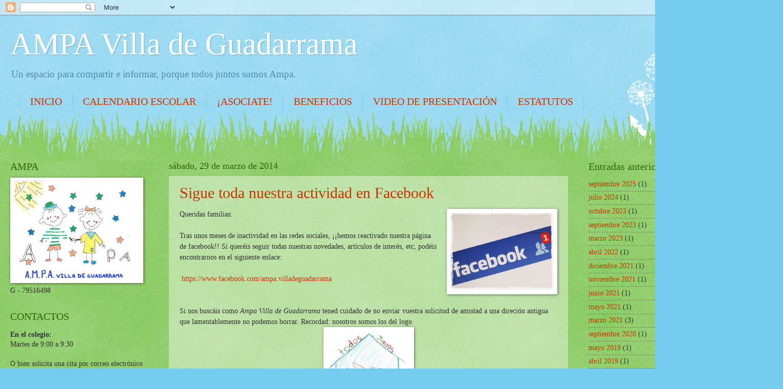

--- FILE ---
content_type: text/html; charset=UTF-8
request_url: http://www.ampavilladeguadarrama.com/2014/03/
body_size: 11329
content:
<!DOCTYPE html>
<html class='v2' dir='ltr' lang='es'>
<head>
<link href='https://www.blogger.com/static/v1/widgets/335934321-css_bundle_v2.css' rel='stylesheet' type='text/css'/>
<meta content='width=1100' name='viewport'/>
<meta content='text/html; charset=UTF-8' http-equiv='Content-Type'/>
<meta content='blogger' name='generator'/>
<link href='http://www.ampavilladeguadarrama.com/favicon.ico' rel='icon' type='image/x-icon'/>
<link href='http://www.ampavilladeguadarrama.com/2014/03/' rel='canonical'/>
<link rel="alternate" type="application/atom+xml" title="AMPA Villa de Guadarrama - Atom" href="http://www.ampavilladeguadarrama.com/feeds/posts/default" />
<link rel="alternate" type="application/rss+xml" title="AMPA Villa de Guadarrama - RSS" href="http://www.ampavilladeguadarrama.com/feeds/posts/default?alt=rss" />
<link rel="service.post" type="application/atom+xml" title="AMPA Villa de Guadarrama - Atom" href="https://www.blogger.com/feeds/940456229529843911/posts/default" />
<!--Can't find substitution for tag [blog.ieCssRetrofitLinks]-->
<meta content='http://www.ampavilladeguadarrama.com/2014/03/' property='og:url'/>
<meta content='AMPA Villa de Guadarrama' property='og:title'/>
<meta content='Un espacio para compartir e informar, porque todos juntos somos Ampa.' property='og:description'/>
<title>AMPA Villa de Guadarrama: marzo 2014</title>
<style id='page-skin-1' type='text/css'><!--
/*
-----------------------------------------------
Blogger Template Style
Name:     Watermark
Designer: Blogger
URL:      www.blogger.com
----------------------------------------------- */
/* Use this with templates/1ktemplate-*.html */
/* Content
----------------------------------------------- */
body {
font: normal normal 15px Georgia, Utopia, 'Palatino Linotype', Palatino, serif;
color: #333333;
background: #77ccee url(https://resources.blogblog.com/blogblog/data/1kt/watermark/body_background_flower.png) repeat scroll top left;
}
html body .content-outer {
min-width: 0;
max-width: 100%;
width: 100%;
}
.content-outer {
font-size: 92%;
}
a:link {
text-decoration:none;
color: #cc3300;
}
a:visited {
text-decoration:none;
color: #993322;
}
a:hover {
text-decoration:underline;
color: #ff3300;
}
.body-fauxcolumns .cap-top {
margin-top: 30px;
background: transparent none no-repeat scroll top left;
height: 0;
}
.content-inner {
padding: 0;
}
/* Header
----------------------------------------------- */
.header-inner .Header .titlewrapper,
.header-inner .Header .descriptionwrapper {
padding-left: 20px;
padding-right: 20px;
}
.Header h1 {
font: normal normal 60px Georgia, Utopia, 'Palatino Linotype', Palatino, serif;
color: #ffffff;
text-shadow: 2px 2px rgba(0, 0, 0, .1);
}
.Header h1 a {
color: #ffffff;
}
.Header .description {
font-size: 140%;
color: #5588aa;
}
/* Tabs
----------------------------------------------- */
.tabs-inner .section {
margin: 0 20px;
}
.tabs-inner .PageList, .tabs-inner .LinkList, .tabs-inner .Labels {
margin-left: -11px;
margin-right: -11px;
background-color: transparent;
border-top: 0 solid #ffffff;
border-bottom: 0 solid #ffffff;
-moz-box-shadow: 0 0 0 rgba(0, 0, 0, .3);
-webkit-box-shadow: 0 0 0 rgba(0, 0, 0, .3);
-goog-ms-box-shadow: 0 0 0 rgba(0, 0, 0, .3);
box-shadow: 0 0 0 rgba(0, 0, 0, .3);
}
.tabs-inner .PageList .widget-content,
.tabs-inner .LinkList .widget-content,
.tabs-inner .Labels .widget-content {
margin: -3px -11px;
background: transparent none  no-repeat scroll right;
}
.tabs-inner .widget ul {
padding: 2px 25px;
max-height: 34px;
background: transparent none no-repeat scroll left;
}
.tabs-inner .widget li {
border: none;
}
.tabs-inner .widget li a {
display: inline-block;
padding: .25em 1em;
font: normal normal 20px Georgia, Utopia, 'Palatino Linotype', Palatino, serif;
color: #cc3300;
border-right: 1px solid #77ccee;
}
.tabs-inner .widget li:first-child a {
border-left: 1px solid #77ccee;
}
.tabs-inner .widget li.selected a, .tabs-inner .widget li a:hover {
color: #000000;
}
/* Headings
----------------------------------------------- */
h2 {
font: normal normal 20px Georgia, Utopia, 'Palatino Linotype', Palatino, serif;
color: #336600;
margin: 0 0 .5em;
}
h2.date-header {
font: normal normal 18px Georgia, Utopia, 'Palatino Linotype', Palatino, serif;
color: #336600;
}
/* Main
----------------------------------------------- */
.main-inner .column-center-inner,
.main-inner .column-left-inner,
.main-inner .column-right-inner {
padding: 0 5px;
}
.main-outer {
margin-top: 100px;
background: #66bb33 url(https://resources.blogblog.com/blogblog/data/1kt/watermark/body_background_flower.png) repeat scroll top center;
}
.main-inner {
padding-top: 0;
}
.main-cap-top {
position: relative;
}
.main-cap-top .cap-right {
position: absolute;
height: 100px;
width: 100%;
bottom: 0;
background: transparent url(https://resources.blogblog.com/blogblog/data/1kt/watermark/main_cap_flower.png) repeat-x scroll bottom center;
}
.main-cap-top .cap-left {
position: absolute;
height: 245px;
width: 280px;
right: 0;
bottom: 0;
background: transparent url(https://resources.blogblog.com/blogblog/data/1kt/watermark/main_overlay_flower.png) no-repeat scroll bottom left;
}
/* Posts
----------------------------------------------- */
.post-outer {
padding: 15px 20px;
margin: 0 0 25px;
background: transparent url(https://resources.blogblog.com/blogblog/data/1kt/watermark/post_background_birds.png) repeat scroll top left;
_background-image: none;
border: dotted 1px transparent;
-moz-box-shadow: 0 0 0 rgba(0, 0, 0, .1);
-webkit-box-shadow: 0 0 0 rgba(0, 0, 0, .1);
-goog-ms-box-shadow: 0 0 0 rgba(0, 0, 0, .1);
box-shadow: 0 0 0 rgba(0, 0, 0, .1);
}
h3.post-title {
font: normal normal 30px Georgia, Utopia, 'Palatino Linotype', Palatino, serif;
margin: 0;
}
.comments h4 {
font: normal normal 30px Georgia, Utopia, 'Palatino Linotype', Palatino, serif;
margin: 1em 0 0;
}
.post-body {
font-size: 105%;
line-height: 1.5;
position: relative;
}
.post-header {
margin: 0 0 1em;
color: #997755;
}
.post-footer {
margin: 10px 0 0;
padding: 10px 0 0;
color: #997755;
border-top: dashed 1px #777777;
}
#blog-pager {
font-size: 140%
}
#comments .comment-author {
padding-top: 1.5em;
border-top: dashed 1px #777777;
background-position: 0 1.5em;
}
#comments .comment-author:first-child {
padding-top: 0;
border-top: none;
}
.avatar-image-container {
margin: .2em 0 0;
}
/* Comments
----------------------------------------------- */
.comments .comments-content .icon.blog-author {
background-repeat: no-repeat;
background-image: url([data-uri]);
}
.comments .comments-content .loadmore a {
border-top: 1px solid #777777;
border-bottom: 1px solid #777777;
}
.comments .continue {
border-top: 2px solid #777777;
}
/* Widgets
----------------------------------------------- */
.widget ul, .widget #ArchiveList ul.flat {
padding: 0;
list-style: none;
}
.widget ul li, .widget #ArchiveList ul.flat li {
padding: .35em 0;
text-indent: 0;
border-top: dashed 1px #777777;
}
.widget ul li:first-child, .widget #ArchiveList ul.flat li:first-child {
border-top: none;
}
.widget .post-body ul {
list-style: disc;
}
.widget .post-body ul li {
border: none;
}
.widget .zippy {
color: #777777;
}
.post-body img, .post-body .tr-caption-container, .Profile img, .Image img,
.BlogList .item-thumbnail img {
padding: 5px;
background: #fff;
-moz-box-shadow: 1px 1px 5px rgba(0, 0, 0, .5);
-webkit-box-shadow: 1px 1px 5px rgba(0, 0, 0, .5);
-goog-ms-box-shadow: 1px 1px 5px rgba(0, 0, 0, .5);
box-shadow: 1px 1px 5px rgba(0, 0, 0, .5);
}
.post-body img, .post-body .tr-caption-container {
padding: 8px;
}
.post-body .tr-caption-container {
color: #333333;
}
.post-body .tr-caption-container img {
padding: 0;
background: transparent;
border: none;
-moz-box-shadow: 0 0 0 rgba(0, 0, 0, .1);
-webkit-box-shadow: 0 0 0 rgba(0, 0, 0, .1);
-goog-ms-box-shadow: 0 0 0 rgba(0, 0, 0, .1);
box-shadow: 0 0 0 rgba(0, 0, 0, .1);
}
/* Footer
----------------------------------------------- */
.footer-outer {
color:#ffffff;
background: #331100 url(https://resources.blogblog.com/blogblog/data/1kt/watermark/body_background_navigator.png) repeat scroll top left;
}
.footer-outer a {
color: #ffdd99;
}
.footer-outer a:visited {
color: #eecc77;
}
.footer-outer a:hover {
color: #ffffcc;
}
.footer-outer .widget h2 {
color: #ffffff;
}
/* Mobile
----------------------------------------------- */
body.mobile  {
background-size: 100% auto;
}
.mobile .body-fauxcolumn-outer {
background: transparent none repeat scroll top left;
}
html .mobile .mobile-date-outer {
border-bottom: none;
background: transparent url(https://resources.blogblog.com/blogblog/data/1kt/watermark/post_background_birds.png) repeat scroll top left;
_background-image: none;
margin-bottom: 10px;
}
.mobile .main-inner .date-outer {
padding: 0;
}
.mobile .main-inner .date-header {
margin: 10px;
}
.mobile .main-cap-top {
z-index: -1;
}
.mobile .content-outer {
font-size: 100%;
}
.mobile .post-outer {
padding: 10px;
}
.mobile .main-cap-top .cap-left {
background: transparent none no-repeat scroll bottom left;
}
.mobile .body-fauxcolumns .cap-top {
margin: 0;
}
.mobile-link-button {
background: transparent url(https://resources.blogblog.com/blogblog/data/1kt/watermark/post_background_birds.png) repeat scroll top left;
}
.mobile-link-button a:link, .mobile-link-button a:visited {
color: #cc3300;
}
.mobile-index-date .date-header {
color: #336600;
}
.mobile-index-contents {
color: #333333;
}
.mobile .tabs-inner .section {
margin: 0;
}
.mobile .tabs-inner .PageList {
margin-left: 0;
margin-right: 0;
}
.mobile .tabs-inner .PageList .widget-content {
margin: 0;
color: #000000;
background: transparent url(https://resources.blogblog.com/blogblog/data/1kt/watermark/post_background_birds.png) repeat scroll top left;
}
.mobile .tabs-inner .PageList .widget-content .pagelist-arrow {
border-left: 1px solid #77ccee;
}

--></style>
<style id='template-skin-1' type='text/css'><!--
body {
min-width: 1500px;
}
.content-outer, .content-fauxcolumn-outer, .region-inner {
min-width: 1500px;
max-width: 1500px;
_width: 1500px;
}
.main-inner .columns {
padding-left: 310px;
padding-right: 370px;
}
.main-inner .fauxcolumn-center-outer {
left: 310px;
right: 370px;
/* IE6 does not respect left and right together */
_width: expression(this.parentNode.offsetWidth -
parseInt("310px") -
parseInt("370px") + 'px');
}
.main-inner .fauxcolumn-left-outer {
width: 310px;
}
.main-inner .fauxcolumn-right-outer {
width: 370px;
}
.main-inner .column-left-outer {
width: 310px;
right: 100%;
margin-left: -310px;
}
.main-inner .column-right-outer {
width: 370px;
margin-right: -370px;
}
#layout {
min-width: 0;
}
#layout .content-outer {
min-width: 0;
width: 800px;
}
#layout .region-inner {
min-width: 0;
width: auto;
}
body#layout div.add_widget {
padding: 8px;
}
body#layout div.add_widget a {
margin-left: 32px;
}
--></style>
<link href='https://www.blogger.com/dyn-css/authorization.css?targetBlogID=940456229529843911&amp;zx=16df889f-acbf-462d-a225-543255d04b83' media='none' onload='if(media!=&#39;all&#39;)media=&#39;all&#39;' rel='stylesheet'/><noscript><link href='https://www.blogger.com/dyn-css/authorization.css?targetBlogID=940456229529843911&amp;zx=16df889f-acbf-462d-a225-543255d04b83' rel='stylesheet'/></noscript>
<meta name='google-adsense-platform-account' content='ca-host-pub-1556223355139109'/>
<meta name='google-adsense-platform-domain' content='blogspot.com'/>

</head>
<body class='loading variant-flower'>
<div class='navbar section' id='navbar' name='Barra de navegación'><div class='widget Navbar' data-version='1' id='Navbar1'><script type="text/javascript">
    function setAttributeOnload(object, attribute, val) {
      if(window.addEventListener) {
        window.addEventListener('load',
          function(){ object[attribute] = val; }, false);
      } else {
        window.attachEvent('onload', function(){ object[attribute] = val; });
      }
    }
  </script>
<div id="navbar-iframe-container"></div>
<script type="text/javascript" src="https://apis.google.com/js/platform.js"></script>
<script type="text/javascript">
      gapi.load("gapi.iframes:gapi.iframes.style.bubble", function() {
        if (gapi.iframes && gapi.iframes.getContext) {
          gapi.iframes.getContext().openChild({
              url: 'https://www.blogger.com/navbar/940456229529843911?origin\x3dhttp://www.ampavilladeguadarrama.com',
              where: document.getElementById("navbar-iframe-container"),
              id: "navbar-iframe"
          });
        }
      });
    </script><script type="text/javascript">
(function() {
var script = document.createElement('script');
script.type = 'text/javascript';
script.src = '//pagead2.googlesyndication.com/pagead/js/google_top_exp.js';
var head = document.getElementsByTagName('head')[0];
if (head) {
head.appendChild(script);
}})();
</script>
</div></div>
<div class='body-fauxcolumns'>
<div class='fauxcolumn-outer body-fauxcolumn-outer'>
<div class='cap-top'>
<div class='cap-left'></div>
<div class='cap-right'></div>
</div>
<div class='fauxborder-left'>
<div class='fauxborder-right'></div>
<div class='fauxcolumn-inner'>
</div>
</div>
<div class='cap-bottom'>
<div class='cap-left'></div>
<div class='cap-right'></div>
</div>
</div>
</div>
<div class='content'>
<div class='content-fauxcolumns'>
<div class='fauxcolumn-outer content-fauxcolumn-outer'>
<div class='cap-top'>
<div class='cap-left'></div>
<div class='cap-right'></div>
</div>
<div class='fauxborder-left'>
<div class='fauxborder-right'></div>
<div class='fauxcolumn-inner'>
</div>
</div>
<div class='cap-bottom'>
<div class='cap-left'></div>
<div class='cap-right'></div>
</div>
</div>
</div>
<div class='content-outer'>
<div class='content-cap-top cap-top'>
<div class='cap-left'></div>
<div class='cap-right'></div>
</div>
<div class='fauxborder-left content-fauxborder-left'>
<div class='fauxborder-right content-fauxborder-right'></div>
<div class='content-inner'>
<header>
<div class='header-outer'>
<div class='header-cap-top cap-top'>
<div class='cap-left'></div>
<div class='cap-right'></div>
</div>
<div class='fauxborder-left header-fauxborder-left'>
<div class='fauxborder-right header-fauxborder-right'></div>
<div class='region-inner header-inner'>
<div class='header section' id='header' name='Cabecera'><div class='widget Header' data-version='1' id='Header1'>
<div id='header-inner'>
<div class='titlewrapper'>
<h1 class='title'>
<a href='http://www.ampavilladeguadarrama.com/'>
AMPA Villa de Guadarrama
</a>
</h1>
</div>
<div class='descriptionwrapper'>
<p class='description'><span>Un espacio para compartir e informar, porque todos juntos somos Ampa.</span></p>
</div>
</div>
</div></div>
</div>
</div>
<div class='header-cap-bottom cap-bottom'>
<div class='cap-left'></div>
<div class='cap-right'></div>
</div>
</div>
</header>
<div class='tabs-outer'>
<div class='tabs-cap-top cap-top'>
<div class='cap-left'></div>
<div class='cap-right'></div>
</div>
<div class='fauxborder-left tabs-fauxborder-left'>
<div class='fauxborder-right tabs-fauxborder-right'></div>
<div class='region-inner tabs-inner'>
<div class='tabs section' id='crosscol' name='Multicolumnas'><div class='widget PageList' data-version='1' id='PageList1'>
<h2>Páginas</h2>
<div class='widget-content'>
<ul>
<li>
<a href='http://www.ampavilladeguadarrama.com/'>INICIO</a>
</li>
<li>
<a href='http://www.ampavilladeguadarrama.com/p/calendario-escolar-20162017.html'>CALENDARIO ESCOLAR</a>
</li>
<li>
<a href='http://www.ampavilladeguadarrama.com/p/asociate.html'>&#161;ASOCIATE!</a>
</li>
<li>
<a href='http://www.ampavilladeguadarrama.com/p/empresas-colaboradoras.html'>BENEFICIOS</a>
</li>
<li>
<a href='http://www.ampavilladeguadarrama.com/p/prueba.html'>VIDEO DE PRESENTACIÓN</a>
</li>
<li>
<a href='http://www.ampavilladeguadarrama.com/p/estatutos.html'>ESTATUTOS</a>
</li>
</ul>
<div class='clear'></div>
</div>
</div></div>
<div class='tabs no-items section' id='crosscol-overflow' name='Cross-Column 2'></div>
</div>
</div>
<div class='tabs-cap-bottom cap-bottom'>
<div class='cap-left'></div>
<div class='cap-right'></div>
</div>
</div>
<div class='main-outer'>
<div class='main-cap-top cap-top'>
<div class='cap-left'></div>
<div class='cap-right'></div>
</div>
<div class='fauxborder-left main-fauxborder-left'>
<div class='fauxborder-right main-fauxborder-right'></div>
<div class='region-inner main-inner'>
<div class='columns fauxcolumns'>
<div class='fauxcolumn-outer fauxcolumn-center-outer'>
<div class='cap-top'>
<div class='cap-left'></div>
<div class='cap-right'></div>
</div>
<div class='fauxborder-left'>
<div class='fauxborder-right'></div>
<div class='fauxcolumn-inner'>
</div>
</div>
<div class='cap-bottom'>
<div class='cap-left'></div>
<div class='cap-right'></div>
</div>
</div>
<div class='fauxcolumn-outer fauxcolumn-left-outer'>
<div class='cap-top'>
<div class='cap-left'></div>
<div class='cap-right'></div>
</div>
<div class='fauxborder-left'>
<div class='fauxborder-right'></div>
<div class='fauxcolumn-inner'>
</div>
</div>
<div class='cap-bottom'>
<div class='cap-left'></div>
<div class='cap-right'></div>
</div>
</div>
<div class='fauxcolumn-outer fauxcolumn-right-outer'>
<div class='cap-top'>
<div class='cap-left'></div>
<div class='cap-right'></div>
</div>
<div class='fauxborder-left'>
<div class='fauxborder-right'></div>
<div class='fauxcolumn-inner'>
</div>
</div>
<div class='cap-bottom'>
<div class='cap-left'></div>
<div class='cap-right'></div>
</div>
</div>
<!-- corrects IE6 width calculation -->
<div class='columns-inner'>
<div class='column-center-outer'>
<div class='column-center-inner'>
<div class='main section' id='main' name='Principal'><div class='widget Blog' data-version='1' id='Blog1'>
<div class='blog-posts hfeed'>

          <div class="date-outer">
        
<h2 class='date-header'><span>sábado, 29 de marzo de 2014</span></h2>

          <div class="date-posts">
        
<div class='post-outer'>
<div class='post hentry uncustomized-post-template' itemprop='blogPost' itemscope='itemscope' itemtype='http://schema.org/BlogPosting'>
<meta content='https://blogger.googleusercontent.com/img/b/R29vZ2xl/AVvXsEiM69jSm7kskmoXCHX2kxboaGbLNHETRzXNHWLF9Oce9Y_Ti3scrdfgQwHQ3QJT0rJQO5-tNRXvUgxViQjLBwCGoPcLC-Eq2ef7xaHGeGerAUyaPWNY7tE_MCVQvIGCEBCFd2PCN0ILxc4/s1600/solicitudes-facebook.jpg' itemprop='image_url'/>
<meta content='940456229529843911' itemprop='blogId'/>
<meta content='2235155167439638185' itemprop='postId'/>
<a name='2235155167439638185'></a>
<h3 class='post-title entry-title' itemprop='name'>
<a href='http://www.ampavilladeguadarrama.com/2014/03/sigue-toda-nuestra-actividad-en-facebook.html'>Sigue toda nuestra actividad en Facebook</a>
</h3>
<div class='post-header'>
<div class='post-header-line-1'></div>
</div>
<div class='post-body entry-content' id='post-body-2235155167439638185' itemprop='description articleBody'>
<a href="https://blogger.googleusercontent.com/img/b/R29vZ2xl/AVvXsEiM69jSm7kskmoXCHX2kxboaGbLNHETRzXNHWLF9Oce9Y_Ti3scrdfgQwHQ3QJT0rJQO5-tNRXvUgxViQjLBwCGoPcLC-Eq2ef7xaHGeGerAUyaPWNY7tE_MCVQvIGCEBCFd2PCN0ILxc4/s1600/solicitudes-facebook.jpg" imageanchor="1" style="clear: right; float: right; margin-bottom: 1em; margin-left: 1em;"><img border="0" height="151" src="https://blogger.googleusercontent.com/img/b/R29vZ2xl/AVvXsEiM69jSm7kskmoXCHX2kxboaGbLNHETRzXNHWLF9Oce9Y_Ti3scrdfgQwHQ3QJT0rJQO5-tNRXvUgxViQjLBwCGoPcLC-Eq2ef7xaHGeGerAUyaPWNY7tE_MCVQvIGCEBCFd2PCN0ILxc4/s1600/solicitudes-facebook.jpg" width="200" /></a>Queridas familias:<br />
<br />
Tras unos meses de inactividad en las redes sociales, &#161;&#161;hemos reactivado nuestra página de facebook!! Si queréis seguir todas nuestras novedades, artículos de interés, etc, podéis encontrarnos en el siguiente enlace:<br />
<br />
&nbsp;<a href="https://www.facebook.com/ampa.villadeguadarrama">https://www.facebook.com/ampa.villadeguadarrama</a><br />
<br />
<br />
Si nos buscáis como<i> Ampa Villa de Guadarrama</i> tened cuidado de no enviar vuestra solicitud de amistad a una direción antigua que lamentablemente no podemos borrar. Recordad: nosotros somos los del logo <br />
<table align="center" cellpadding="0" cellspacing="0" class="tr-caption-container" style="margin-left: auto; margin-right: auto; text-align: right;"><tbody>
<tr><td style="text-align: center;"><a href="https://blogger.googleusercontent.com/img/b/R29vZ2xl/AVvXsEj0hhuXtEcwHPJvb2axYqgUZVVKDX_7BiJNYQ5Wav3Td_zrC1nxJKiW8lcr0hXkkc2BiLnMlSpLAKFDWF8mxEsUfY77pbrLxPuheV74MI5eD1zaTZx5Qxrfb2iKImE2uqomtZIxxi3m8Fo/s1600/Sin+t%C3%ADtulo3.png" imageanchor="1" style="clear: right; margin-bottom: 1em; margin-left: auto; margin-right: auto;"><img border="0" src="https://blogger.googleusercontent.com/img/b/R29vZ2xl/AVvXsEj0hhuXtEcwHPJvb2axYqgUZVVKDX_7BiJNYQ5Wav3Td_zrC1nxJKiW8lcr0hXkkc2BiLnMlSpLAKFDWF8mxEsUfY77pbrLxPuheV74MI5eD1zaTZx5Qxrfb2iKImE2uqomtZIxxi3m8Fo/s1600/Sin+t%C3%ADtulo3.png" /></a></td></tr>
<tr><td class="tr-caption" style="text-align: center;"><b>Busca nuestro logo</b></td></tr>
</tbody></table>
<br />
&#161;Esperamos vuestras solicitudes!<br />
<br />
<br />
<div style='clear: both;'></div>
</div>
<div class='post-footer'>
<div class='post-footer-line post-footer-line-1'>
<span class='post-author vcard'>
Publicado por
<span class='fn' itemprop='author' itemscope='itemscope' itemtype='http://schema.org/Person'>
<meta content='https://www.blogger.com/profile/05346031192462676375' itemprop='url'/>
<a class='g-profile' href='https://www.blogger.com/profile/05346031192462676375' rel='author' title='author profile'>
<span itemprop='name'>AMPA Villa de Guadarrama</span>
</a>
</span>
</span>
<span class='post-timestamp'>
en
<meta content='http://www.ampavilladeguadarrama.com/2014/03/sigue-toda-nuestra-actividad-en-facebook.html' itemprop='url'/>
<a class='timestamp-link' href='http://www.ampavilladeguadarrama.com/2014/03/sigue-toda-nuestra-actividad-en-facebook.html' rel='bookmark' title='permanent link'><abbr class='published' itemprop='datePublished' title='2014-03-29T09:26:00+01:00'>9:26:00</abbr></a>
</span>
<span class='post-comment-link'>
<a class='comment-link' href='http://www.ampavilladeguadarrama.com/2014/03/sigue-toda-nuestra-actividad-en-facebook.html#comment-form' onclick=''>
No hay comentarios:
  </a>
</span>
<span class='post-icons'>
<span class='item-control blog-admin pid-2074689233'>
<a href='https://www.blogger.com/post-edit.g?blogID=940456229529843911&postID=2235155167439638185&from=pencil' title='Editar entrada'>
<img alt='' class='icon-action' height='18' src='https://resources.blogblog.com/img/icon18_edit_allbkg.gif' width='18'/>
</a>
</span>
</span>
<div class='post-share-buttons goog-inline-block'>
<a class='goog-inline-block share-button sb-email' href='https://www.blogger.com/share-post.g?blogID=940456229529843911&postID=2235155167439638185&target=email' target='_blank' title='Enviar por correo electrónico'><span class='share-button-link-text'>Enviar por correo electrónico</span></a><a class='goog-inline-block share-button sb-blog' href='https://www.blogger.com/share-post.g?blogID=940456229529843911&postID=2235155167439638185&target=blog' onclick='window.open(this.href, "_blank", "height=270,width=475"); return false;' target='_blank' title='Escribe un blog'><span class='share-button-link-text'>Escribe un blog</span></a><a class='goog-inline-block share-button sb-twitter' href='https://www.blogger.com/share-post.g?blogID=940456229529843911&postID=2235155167439638185&target=twitter' target='_blank' title='Compartir en X'><span class='share-button-link-text'>Compartir en X</span></a><a class='goog-inline-block share-button sb-facebook' href='https://www.blogger.com/share-post.g?blogID=940456229529843911&postID=2235155167439638185&target=facebook' onclick='window.open(this.href, "_blank", "height=430,width=640"); return false;' target='_blank' title='Compartir con Facebook'><span class='share-button-link-text'>Compartir con Facebook</span></a><a class='goog-inline-block share-button sb-pinterest' href='https://www.blogger.com/share-post.g?blogID=940456229529843911&postID=2235155167439638185&target=pinterest' target='_blank' title='Compartir en Pinterest'><span class='share-button-link-text'>Compartir en Pinterest</span></a>
</div>
</div>
<div class='post-footer-line post-footer-line-2'>
<span class='post-labels'>
</span>
</div>
<div class='post-footer-line post-footer-line-3'>
<span class='post-location'>
</span>
</div>
</div>
</div>
</div>

          </div></div>
        

          <div class="date-outer">
        
<h2 class='date-header'><span>viernes, 7 de marzo de 2014</span></h2>

          <div class="date-posts">
        
<div class='post-outer'>
<div class='post hentry uncustomized-post-template' itemprop='blogPost' itemscope='itemscope' itemtype='http://schema.org/BlogPosting'>
<meta content='https://blogger.googleusercontent.com/img/b/R29vZ2xl/AVvXsEgNMmR7px7y1cICmYiWX7YAupBvkFUO3iYB6R0keJgpGDoHx-x8u_27Lx8vOdT92MfZjPKGexaudmNywBS1dEjow0VE-Ni__c9Lg7wlFTfdOStnS4Q59k3gJLXarDjJlqTDeuDkZjPqNAI/s1600/IMG-20140307-WA0002.jpg' itemprop='image_url'/>
<meta content='940456229529843911' itemprop='blogId'/>
<meta content='6954330227053494622' itemprop='postId'/>
<a name='6954330227053494622'></a>
<h3 class='post-title entry-title' itemprop='name'>
<a href='http://www.ampavilladeguadarrama.com/2014/03/carnaval-todo-un-exito.html'>Taller de Carnaval... &#161;todo un éxito!</a>
</h3>
<div class='post-header'>
<div class='post-header-line-1'></div>
</div>
<div class='post-body entry-content' id='post-body-6954330227053494622' itemprop='description articleBody'>
<a href="https://blogger.googleusercontent.com/img/b/R29vZ2xl/AVvXsEgNMmR7px7y1cICmYiWX7YAupBvkFUO3iYB6R0keJgpGDoHx-x8u_27Lx8vOdT92MfZjPKGexaudmNywBS1dEjow0VE-Ni__c9Lg7wlFTfdOStnS4Q59k3gJLXarDjJlqTDeuDkZjPqNAI/s1600/IMG-20140307-WA0002.jpg" imageanchor="1" style="clear: left; float: left; margin-bottom: 1em; margin-right: 1em;"><img border="0" height="150" src="https://blogger.googleusercontent.com/img/b/R29vZ2xl/AVvXsEgNMmR7px7y1cICmYiWX7YAupBvkFUO3iYB6R0keJgpGDoHx-x8u_27Lx8vOdT92MfZjPKGexaudmNywBS1dEjow0VE-Ni__c9Lg7wlFTfdOStnS4Q59k3gJLXarDjJlqTDeuDkZjPqNAI/s1600/IMG-20140307-WA0002.jpg" width="200" /></a><br />
Queridas familias:<br />
<br />
Como sabéis el pasado sábado 1 de
 marzo realizamos un taller de carnaval dirigido a todos los niños y 
niñas del cole. Desde las 11 y hasta las 13 horas estuvimos recortando, 
decorando y jugando en una lluviosa mañana carnavalera. <br />
<br />
<a href="https://blogger.googleusercontent.com/img/b/R29vZ2xl/AVvXsEjBw7pyh1yHon4uuc7tZqU5bEgECo9TUNZa-fQWD9SKTN07XIBMk30fNZa4JidPFnvTcWTrPfrZt9-VCGSu1Z16Fsc31xgYYX7DQRcINtwhezD_HXAgX-S8cdmi9PfqUtaH6KcKak4ulfY/s1600/IMG-20140307-WA0001.jpg" imageanchor="1" style="clear: right; float: right; margin-bottom: 1em; margin-left: 1em;"><img border="0" height="320" src="https://blogger.googleusercontent.com/img/b/R29vZ2xl/AVvXsEjBw7pyh1yHon4uuc7tZqU5bEgECo9TUNZa-fQWD9SKTN07XIBMk30fNZa4JidPFnvTcWTrPfrZt9-VCGSu1Z16Fsc31xgYYX7DQRcINtwhezD_HXAgX-S8cdmi9PfqUtaH6KcKak4ulfY/s1600/IMG-20140307-WA0001.jpg" width="240" /></a>Un total de 35 niños pudieron disfrutar con nosotros, por lo que consideramos que el taller fue &#161;todo un éxito!<br />
<br />
Desde
 el AMPA queremos seguir ofreciendo este tipo de actividades 
extraescolares y jornadas en familia, por lo que os animamos a 
proponernos todo lo que se os ocurra, y por supuesto también aceptamos 
vuestra colaboración y ayuda. <br />
<br />
&#161;Muchas gracias a todos por vuestra confianza!<br />
<div class="separator" style="clear: both; text-align: center;">
</div>
<div class="separator" style="clear: both; text-align: center;">
</div>
<div class="separator" style="clear: both; text-align: center;">
<a href="https://blogger.googleusercontent.com/img/b/R29vZ2xl/AVvXsEhjnNrzjq6s0DhK4Ib2afiB5cFOZXcSsVpDGlWk7LOLCDwE4Mt5uDOibsfg-_k4r67I7nml_kDo5s7WXN6sIoaaGF_K56fAS4P2S2OcVjZUZ_90GzuJcDMFzKCoM3cLYfhJKeFWCkSznu4/s1600/IMG-20140307-WA0005-1.jpg" imageanchor="1" style="margin-left: 1em; margin-right: 1em;"><img border="0" height="372" src="https://blogger.googleusercontent.com/img/b/R29vZ2xl/AVvXsEhjnNrzjq6s0DhK4Ib2afiB5cFOZXcSsVpDGlWk7LOLCDwE4Mt5uDOibsfg-_k4r67I7nml_kDo5s7WXN6sIoaaGF_K56fAS4P2S2OcVjZUZ_90GzuJcDMFzKCoM3cLYfhJKeFWCkSznu4/s1600/IMG-20140307-WA0005-1.jpg" width="400" /></a></div>
<br />
<div style='clear: both;'></div>
</div>
<div class='post-footer'>
<div class='post-footer-line post-footer-line-1'>
<span class='post-author vcard'>
Publicado por
<span class='fn' itemprop='author' itemscope='itemscope' itemtype='http://schema.org/Person'>
<meta content='https://www.blogger.com/profile/05346031192462676375' itemprop='url'/>
<a class='g-profile' href='https://www.blogger.com/profile/05346031192462676375' rel='author' title='author profile'>
<span itemprop='name'>AMPA Villa de Guadarrama</span>
</a>
</span>
</span>
<span class='post-timestamp'>
en
<meta content='http://www.ampavilladeguadarrama.com/2014/03/carnaval-todo-un-exito.html' itemprop='url'/>
<a class='timestamp-link' href='http://www.ampavilladeguadarrama.com/2014/03/carnaval-todo-un-exito.html' rel='bookmark' title='permanent link'><abbr class='published' itemprop='datePublished' title='2014-03-07T10:12:00+01:00'>10:12:00</abbr></a>
</span>
<span class='post-comment-link'>
<a class='comment-link' href='http://www.ampavilladeguadarrama.com/2014/03/carnaval-todo-un-exito.html#comment-form' onclick=''>
No hay comentarios:
  </a>
</span>
<span class='post-icons'>
<span class='item-control blog-admin pid-2074689233'>
<a href='https://www.blogger.com/post-edit.g?blogID=940456229529843911&postID=6954330227053494622&from=pencil' title='Editar entrada'>
<img alt='' class='icon-action' height='18' src='https://resources.blogblog.com/img/icon18_edit_allbkg.gif' width='18'/>
</a>
</span>
</span>
<div class='post-share-buttons goog-inline-block'>
<a class='goog-inline-block share-button sb-email' href='https://www.blogger.com/share-post.g?blogID=940456229529843911&postID=6954330227053494622&target=email' target='_blank' title='Enviar por correo electrónico'><span class='share-button-link-text'>Enviar por correo electrónico</span></a><a class='goog-inline-block share-button sb-blog' href='https://www.blogger.com/share-post.g?blogID=940456229529843911&postID=6954330227053494622&target=blog' onclick='window.open(this.href, "_blank", "height=270,width=475"); return false;' target='_blank' title='Escribe un blog'><span class='share-button-link-text'>Escribe un blog</span></a><a class='goog-inline-block share-button sb-twitter' href='https://www.blogger.com/share-post.g?blogID=940456229529843911&postID=6954330227053494622&target=twitter' target='_blank' title='Compartir en X'><span class='share-button-link-text'>Compartir en X</span></a><a class='goog-inline-block share-button sb-facebook' href='https://www.blogger.com/share-post.g?blogID=940456229529843911&postID=6954330227053494622&target=facebook' onclick='window.open(this.href, "_blank", "height=430,width=640"); return false;' target='_blank' title='Compartir con Facebook'><span class='share-button-link-text'>Compartir con Facebook</span></a><a class='goog-inline-block share-button sb-pinterest' href='https://www.blogger.com/share-post.g?blogID=940456229529843911&postID=6954330227053494622&target=pinterest' target='_blank' title='Compartir en Pinterest'><span class='share-button-link-text'>Compartir en Pinterest</span></a>
</div>
</div>
<div class='post-footer-line post-footer-line-2'>
<span class='post-labels'>
</span>
</div>
<div class='post-footer-line post-footer-line-3'>
<span class='post-location'>
</span>
</div>
</div>
</div>
</div>

        </div></div>
      
</div>
<div class='blog-pager' id='blog-pager'>
<span id='blog-pager-newer-link'>
<a class='blog-pager-newer-link' href='http://www.ampavilladeguadarrama.com/search?updated-max=2014-05-09T15:20:00%2B02:00&max-results=7&reverse-paginate=true' id='Blog1_blog-pager-newer-link' title='Entradas más recientes'>Entradas más recientes</a>
</span>
<span id='blog-pager-older-link'>
<a class='blog-pager-older-link' href='http://www.ampavilladeguadarrama.com/search?updated-max=2014-03-07T10:12:00%2B01:00&max-results=7' id='Blog1_blog-pager-older-link' title='Entradas antiguas'>Entradas antiguas</a>
</span>
<a class='home-link' href='http://www.ampavilladeguadarrama.com/'>Inicio</a>
</div>
<div class='clear'></div>
<div class='blog-feeds'>
<div class='feed-links'>
Suscribirse a:
<a class='feed-link' href='http://www.ampavilladeguadarrama.com/feeds/posts/default' target='_blank' type='application/atom+xml'>Comentarios (Atom)</a>
</div>
</div>
</div></div>
</div>
</div>
<div class='column-left-outer'>
<div class='column-left-inner'>
<aside>
<div class='sidebar section' id='sidebar-left-1'><div class='widget Image' data-version='1' id='Image1'>
<h2>AMPA</h2>
<div class='widget-content'>
<img alt='AMPA' height='196' id='Image1_img' src='https://blogger.googleusercontent.com/img/b/R29vZ2xl/AVvXsEgIcbCyy6UlZ0cpORk-sKJ-Dr1-PEc8IoW3Mtt7pm84SDJrZLMuEA7_SuBNy5MSd2uDfIWsh1JC_Ewf5ZWrTTP90TPVrKXQvkFq3ZxWiWfEbHoZqmQfDIlqpq3kcEdv4pD0elDX8jFbQzs/s1600/logo+jpg.jpg' width='250'/>
<br/>
<span class='caption'>G - 79516498</span>
</div>
<div class='clear'></div>
</div><div class='widget Text' data-version='1' id='Text1'>
<h2 class='title'>CONTACTOS</h2>
<div class='widget-content'>
<p>
<b><i></i></b>
<b>En el colegio:</b>
<br/>Martes de 9:00 a 9:30<br/>
<br/>O bien solicita una cita por correo electrónico<br/>
</p>
<p>
<b>Por email:</b>
<br/>ampa@villadeguadarrama.com<br/>
<br/>
<b>Síguenos en Redes Sociales</b>
</p>
<p>
<b>Facebook: </b>
<a class="DashboardProfileCard-screennameLink u-linkComplex u-linkClean" href="http://www.facebook.com/ampa.villadeguadarrama">
<span  =""="" style="color:black;">@</span>
<span class="u-linkComplex-target">
<span  =""="" style="color:black;">ampa.villadeguadarrama</span>
</span>
</a>
</p>
<p>
<b>Instagram: </b>
<a class="DashboardProfileCard-screennameLink u-linkComplex u-linkClean" href="http://www.instagram.com/ampa.villadeguadarrama">
<span  =""="" style="color:black;">@</span>
<span class="u-linkComplex-target">
<span  =""="" style="color:black;">ampa.villadeguadarrama</span>
</span>
</a>
</p>
<p>
<b>Twitter: </b>
<a class="DashboardProfileCard-screennameLink u-linkComplex u-linkClean" href="https://twitter.com/AmpaVillaGuada">
<span  =""="" style="color:black;">@</span>
<span class="u-linkComplex-target">
<span  =""="" style="color:black;">AmpaVillaGuada</span>
</span>
</a>
<b>
</b>
</p>
</div>
<div class='clear'></div>
</div></div>
</aside>
</div>
</div>
<div class='column-right-outer'>
<div class='column-right-inner'>
<aside>
<div class='sidebar section' id='sidebar-right-1'><div class='widget BlogArchive' data-version='1' id='BlogArchive1'>
<h2>Entradas anteriores</h2>
<div class='widget-content'>
<div id='ArchiveList'>
<div id='BlogArchive1_ArchiveList'>
<ul class='flat'>
<li class='archivedate'>
<a href='http://www.ampavilladeguadarrama.com/2025/09/'>septiembre 2025</a> (1)
      </li>
<li class='archivedate'>
<a href='http://www.ampavilladeguadarrama.com/2024/07/'>julio 2024</a> (1)
      </li>
<li class='archivedate'>
<a href='http://www.ampavilladeguadarrama.com/2023/10/'>octubre 2023</a> (1)
      </li>
<li class='archivedate'>
<a href='http://www.ampavilladeguadarrama.com/2023/09/'>septiembre 2023</a> (1)
      </li>
<li class='archivedate'>
<a href='http://www.ampavilladeguadarrama.com/2023/03/'>marzo 2023</a> (1)
      </li>
<li class='archivedate'>
<a href='http://www.ampavilladeguadarrama.com/2022/04/'>abril 2022</a> (1)
      </li>
<li class='archivedate'>
<a href='http://www.ampavilladeguadarrama.com/2021/12/'>diciembre 2021</a> (1)
      </li>
<li class='archivedate'>
<a href='http://www.ampavilladeguadarrama.com/2021/11/'>noviembre 2021</a> (1)
      </li>
<li class='archivedate'>
<a href='http://www.ampavilladeguadarrama.com/2021/06/'>junio 2021</a> (1)
      </li>
<li class='archivedate'>
<a href='http://www.ampavilladeguadarrama.com/2021/05/'>mayo 2021</a> (1)
      </li>
<li class='archivedate'>
<a href='http://www.ampavilladeguadarrama.com/2021/03/'>marzo 2021</a> (3)
      </li>
<li class='archivedate'>
<a href='http://www.ampavilladeguadarrama.com/2020/09/'>septiembre 2020</a> (1)
      </li>
<li class='archivedate'>
<a href='http://www.ampavilladeguadarrama.com/2019/05/'>mayo 2019</a> (1)
      </li>
<li class='archivedate'>
<a href='http://www.ampavilladeguadarrama.com/2019/04/'>abril 2019</a> (1)
      </li>
<li class='archivedate'>
<a href='http://www.ampavilladeguadarrama.com/2019/03/'>marzo 2019</a> (1)
      </li>
<li class='archivedate'>
<a href='http://www.ampavilladeguadarrama.com/2018/10/'>octubre 2018</a> (1)
      </li>
<li class='archivedate'>
<a href='http://www.ampavilladeguadarrama.com/2018/03/'>marzo 2018</a> (1)
      </li>
<li class='archivedate'>
<a href='http://www.ampavilladeguadarrama.com/2017/12/'>diciembre 2017</a> (2)
      </li>
<li class='archivedate'>
<a href='http://www.ampavilladeguadarrama.com/2017/11/'>noviembre 2017</a> (1)
      </li>
<li class='archivedate'>
<a href='http://www.ampavilladeguadarrama.com/2017/09/'>septiembre 2017</a> (4)
      </li>
<li class='archivedate'>
<a href='http://www.ampavilladeguadarrama.com/2017/08/'>agosto 2017</a> (1)
      </li>
<li class='archivedate'>
<a href='http://www.ampavilladeguadarrama.com/2017/06/'>junio 2017</a> (2)
      </li>
<li class='archivedate'>
<a href='http://www.ampavilladeguadarrama.com/2017/05/'>mayo 2017</a> (4)
      </li>
<li class='archivedate'>
<a href='http://www.ampavilladeguadarrama.com/2017/04/'>abril 2017</a> (2)
      </li>
<li class='archivedate'>
<a href='http://www.ampavilladeguadarrama.com/2017/03/'>marzo 2017</a> (5)
      </li>
<li class='archivedate'>
<a href='http://www.ampavilladeguadarrama.com/2017/02/'>febrero 2017</a> (1)
      </li>
<li class='archivedate'>
<a href='http://www.ampavilladeguadarrama.com/2017/01/'>enero 2017</a> (1)
      </li>
<li class='archivedate'>
<a href='http://www.ampavilladeguadarrama.com/2016/12/'>diciembre 2016</a> (2)
      </li>
<li class='archivedate'>
<a href='http://www.ampavilladeguadarrama.com/2016/11/'>noviembre 2016</a> (1)
      </li>
<li class='archivedate'>
<a href='http://www.ampavilladeguadarrama.com/2016/10/'>octubre 2016</a> (1)
      </li>
<li class='archivedate'>
<a href='http://www.ampavilladeguadarrama.com/2016/09/'>septiembre 2016</a> (2)
      </li>
<li class='archivedate'>
<a href='http://www.ampavilladeguadarrama.com/2016/08/'>agosto 2016</a> (1)
      </li>
<li class='archivedate'>
<a href='http://www.ampavilladeguadarrama.com/2016/06/'>junio 2016</a> (4)
      </li>
<li class='archivedate'>
<a href='http://www.ampavilladeguadarrama.com/2016/05/'>mayo 2016</a> (4)
      </li>
<li class='archivedate'>
<a href='http://www.ampavilladeguadarrama.com/2016/04/'>abril 2016</a> (2)
      </li>
<li class='archivedate'>
<a href='http://www.ampavilladeguadarrama.com/2016/03/'>marzo 2016</a> (1)
      </li>
<li class='archivedate'>
<a href='http://www.ampavilladeguadarrama.com/2016/02/'>febrero 2016</a> (1)
      </li>
<li class='archivedate'>
<a href='http://www.ampavilladeguadarrama.com/2016/01/'>enero 2016</a> (2)
      </li>
<li class='archivedate'>
<a href='http://www.ampavilladeguadarrama.com/2015/12/'>diciembre 2015</a> (1)
      </li>
<li class='archivedate'>
<a href='http://www.ampavilladeguadarrama.com/2015/11/'>noviembre 2015</a> (3)
      </li>
<li class='archivedate'>
<a href='http://www.ampavilladeguadarrama.com/2015/09/'>septiembre 2015</a> (7)
      </li>
<li class='archivedate'>
<a href='http://www.ampavilladeguadarrama.com/2015/06/'>junio 2015</a> (2)
      </li>
<li class='archivedate'>
<a href='http://www.ampavilladeguadarrama.com/2015/05/'>mayo 2015</a> (3)
      </li>
<li class='archivedate'>
<a href='http://www.ampavilladeguadarrama.com/2014/12/'>diciembre 2014</a> (4)
      </li>
<li class='archivedate'>
<a href='http://www.ampavilladeguadarrama.com/2014/11/'>noviembre 2014</a> (6)
      </li>
<li class='archivedate'>
<a href='http://www.ampavilladeguadarrama.com/2014/10/'>octubre 2014</a> (4)
      </li>
<li class='archivedate'>
<a href='http://www.ampavilladeguadarrama.com/2014/09/'>septiembre 2014</a> (5)
      </li>
<li class='archivedate'>
<a href='http://www.ampavilladeguadarrama.com/2014/08/'>agosto 2014</a> (1)
      </li>
<li class='archivedate'>
<a href='http://www.ampavilladeguadarrama.com/2014/07/'>julio 2014</a> (2)
      </li>
<li class='archivedate'>
<a href='http://www.ampavilladeguadarrama.com/2014/06/'>junio 2014</a> (5)
      </li>
<li class='archivedate'>
<a href='http://www.ampavilladeguadarrama.com/2014/05/'>mayo 2014</a> (5)
      </li>
<li class='archivedate'>
<a href='http://www.ampavilladeguadarrama.com/2014/04/'>abril 2014</a> (6)
      </li>
<li class='archivedate'>
<a href='http://www.ampavilladeguadarrama.com/2014/03/'>marzo 2014</a> (2)
      </li>
<li class='archivedate'>
<a href='http://www.ampavilladeguadarrama.com/2014/02/'>febrero 2014</a> (3)
      </li>
<li class='archivedate'>
<a href='http://www.ampavilladeguadarrama.com/2013/12/'>diciembre 2013</a> (1)
      </li>
<li class='archivedate'>
<a href='http://www.ampavilladeguadarrama.com/2013/10/'>octubre 2013</a> (4)
      </li>
<li class='archivedate'>
<a href='http://www.ampavilladeguadarrama.com/2013/09/'>septiembre 2013</a> (3)
      </li>
<li class='archivedate'>
<a href='http://www.ampavilladeguadarrama.com/2013/06/'>junio 2013</a> (2)
      </li>
<li class='archivedate'>
<a href='http://www.ampavilladeguadarrama.com/2013/04/'>abril 2013</a> (1)
      </li>
<li class='archivedate'>
<a href='http://www.ampavilladeguadarrama.com/2013/02/'>febrero 2013</a> (3)
      </li>
<li class='archivedate'>
<a href='http://www.ampavilladeguadarrama.com/2013/01/'>enero 2013</a> (4)
      </li>
<li class='archivedate'>
<a href='http://www.ampavilladeguadarrama.com/2012/12/'>diciembre 2012</a> (2)
      </li>
<li class='archivedate'>
<a href='http://www.ampavilladeguadarrama.com/2012/11/'>noviembre 2012</a> (3)
      </li>
<li class='archivedate'>
<a href='http://www.ampavilladeguadarrama.com/2012/10/'>octubre 2012</a> (2)
      </li>
<li class='archivedate'>
<a href='http://www.ampavilladeguadarrama.com/2012/09/'>septiembre 2012</a> (3)
      </li>
<li class='archivedate'>
<a href='http://www.ampavilladeguadarrama.com/2012/07/'>julio 2012</a> (1)
      </li>
<li class='archivedate'>
<a href='http://www.ampavilladeguadarrama.com/2012/06/'>junio 2012</a> (3)
      </li>
<li class='archivedate'>
<a href='http://www.ampavilladeguadarrama.com/2012/05/'>mayo 2012</a> (1)
      </li>
<li class='archivedate'>
<a href='http://www.ampavilladeguadarrama.com/2012/04/'>abril 2012</a> (2)
      </li>
<li class='archivedate'>
<a href='http://www.ampavilladeguadarrama.com/2012/03/'>marzo 2012</a> (1)
      </li>
<li class='archivedate'>
<a href='http://www.ampavilladeguadarrama.com/2012/01/'>enero 2012</a> (1)
      </li>
<li class='archivedate'>
<a href='http://www.ampavilladeguadarrama.com/2011/12/'>diciembre 2011</a> (3)
      </li>
<li class='archivedate'>
<a href='http://www.ampavilladeguadarrama.com/2011/11/'>noviembre 2011</a> (3)
      </li>
<li class='archivedate'>
<a href='http://www.ampavilladeguadarrama.com/2011/10/'>octubre 2011</a> (2)
      </li>
</ul>
</div>
</div>
<div class='clear'></div>
</div>
</div></div>
</aside>
</div>
</div>
</div>
<div style='clear: both'></div>
<!-- columns -->
</div>
<!-- main -->
</div>
</div>
<div class='main-cap-bottom cap-bottom'>
<div class='cap-left'></div>
<div class='cap-right'></div>
</div>
</div>
<footer>
<div class='footer-outer'>
<div class='footer-cap-top cap-top'>
<div class='cap-left'></div>
<div class='cap-right'></div>
</div>
<div class='fauxborder-left footer-fauxborder-left'>
<div class='fauxborder-right footer-fauxborder-right'></div>
<div class='region-inner footer-inner'>
<div class='foot no-items section' id='footer-1'></div>
<table border='0' cellpadding='0' cellspacing='0' class='section-columns columns-2'>
<tbody>
<tr>
<td class='first columns-cell'>
<div class='foot no-items section' id='footer-2-1'></div>
</td>
<td class='columns-cell'>
<div class='foot no-items section' id='footer-2-2'></div>
</td>
</tr>
</tbody>
</table>
<!-- outside of the include in order to lock Attribution widget -->
<div class='foot section' id='footer-3' name='Pie de página'><div class='widget Attribution' data-version='1' id='Attribution1'>
<div class='widget-content' style='text-align: center;'>
Tema Filigrana. Con la tecnología de <a href='https://www.blogger.com' target='_blank'>Blogger</a>.
</div>
<div class='clear'></div>
</div></div>
</div>
</div>
<div class='footer-cap-bottom cap-bottom'>
<div class='cap-left'></div>
<div class='cap-right'></div>
</div>
</div>
</footer>
<!-- content -->
</div>
</div>
<div class='content-cap-bottom cap-bottom'>
<div class='cap-left'></div>
<div class='cap-right'></div>
</div>
</div>
</div>
<script type='text/javascript'>
    window.setTimeout(function() {
        document.body.className = document.body.className.replace('loading', '');
      }, 10);
  </script>

<script type="text/javascript" src="https://www.blogger.com/static/v1/widgets/3845888474-widgets.js"></script>
<script type='text/javascript'>
window['__wavt'] = 'AOuZoY5q7amxoz1a3RrPFPRZpu4VEeta1Q:1768861679364';_WidgetManager._Init('//www.blogger.com/rearrange?blogID\x3d940456229529843911','//www.ampavilladeguadarrama.com/2014/03/','940456229529843911');
_WidgetManager._SetDataContext([{'name': 'blog', 'data': {'blogId': '940456229529843911', 'title': 'AMPA Villa de Guadarrama', 'url': 'http://www.ampavilladeguadarrama.com/2014/03/', 'canonicalUrl': 'http://www.ampavilladeguadarrama.com/2014/03/', 'homepageUrl': 'http://www.ampavilladeguadarrama.com/', 'searchUrl': 'http://www.ampavilladeguadarrama.com/search', 'canonicalHomepageUrl': 'http://www.ampavilladeguadarrama.com/', 'blogspotFaviconUrl': 'http://www.ampavilladeguadarrama.com/favicon.ico', 'bloggerUrl': 'https://www.blogger.com', 'hasCustomDomain': true, 'httpsEnabled': true, 'enabledCommentProfileImages': true, 'gPlusViewType': 'FILTERED_POSTMOD', 'adultContent': false, 'analyticsAccountNumber': '', 'encoding': 'UTF-8', 'locale': 'es', 'localeUnderscoreDelimited': 'es', 'languageDirection': 'ltr', 'isPrivate': false, 'isMobile': false, 'isMobileRequest': false, 'mobileClass': '', 'isPrivateBlog': false, 'isDynamicViewsAvailable': true, 'feedLinks': '\x3clink rel\x3d\x22alternate\x22 type\x3d\x22application/atom+xml\x22 title\x3d\x22AMPA Villa de Guadarrama - Atom\x22 href\x3d\x22http://www.ampavilladeguadarrama.com/feeds/posts/default\x22 /\x3e\n\x3clink rel\x3d\x22alternate\x22 type\x3d\x22application/rss+xml\x22 title\x3d\x22AMPA Villa de Guadarrama - RSS\x22 href\x3d\x22http://www.ampavilladeguadarrama.com/feeds/posts/default?alt\x3drss\x22 /\x3e\n\x3clink rel\x3d\x22service.post\x22 type\x3d\x22application/atom+xml\x22 title\x3d\x22AMPA Villa de Guadarrama - Atom\x22 href\x3d\x22https://www.blogger.com/feeds/940456229529843911/posts/default\x22 /\x3e\n', 'meTag': '', 'adsenseHostId': 'ca-host-pub-1556223355139109', 'adsenseHasAds': false, 'adsenseAutoAds': false, 'boqCommentIframeForm': true, 'loginRedirectParam': '', 'isGoogleEverywhereLinkTooltipEnabled': true, 'view': '', 'dynamicViewsCommentsSrc': '//www.blogblog.com/dynamicviews/4224c15c4e7c9321/js/comments.js', 'dynamicViewsScriptSrc': '//www.blogblog.com/dynamicviews/f9a985b7a2d28680', 'plusOneApiSrc': 'https://apis.google.com/js/platform.js', 'disableGComments': true, 'interstitialAccepted': false, 'sharing': {'platforms': [{'name': 'Obtener enlace', 'key': 'link', 'shareMessage': 'Obtener enlace', 'target': ''}, {'name': 'Facebook', 'key': 'facebook', 'shareMessage': 'Compartir en Facebook', 'target': 'facebook'}, {'name': 'Escribe un blog', 'key': 'blogThis', 'shareMessage': 'Escribe un blog', 'target': 'blog'}, {'name': 'X', 'key': 'twitter', 'shareMessage': 'Compartir en X', 'target': 'twitter'}, {'name': 'Pinterest', 'key': 'pinterest', 'shareMessage': 'Compartir en Pinterest', 'target': 'pinterest'}, {'name': 'Correo electr\xf3nico', 'key': 'email', 'shareMessage': 'Correo electr\xf3nico', 'target': 'email'}], 'disableGooglePlus': true, 'googlePlusShareButtonWidth': 0, 'googlePlusBootstrap': '\x3cscript type\x3d\x22text/javascript\x22\x3ewindow.___gcfg \x3d {\x27lang\x27: \x27es\x27};\x3c/script\x3e'}, 'hasCustomJumpLinkMessage': false, 'jumpLinkMessage': 'Leer m\xe1s', 'pageType': 'archive', 'pageName': 'marzo 2014', 'pageTitle': 'AMPA Villa de Guadarrama: marzo 2014'}}, {'name': 'features', 'data': {}}, {'name': 'messages', 'data': {'edit': 'Editar', 'linkCopiedToClipboard': 'El enlace se ha copiado en el Portapapeles.', 'ok': 'Aceptar', 'postLink': 'Enlace de la entrada'}}, {'name': 'template', 'data': {'name': 'Watermark', 'localizedName': 'Filigrana', 'isResponsive': false, 'isAlternateRendering': false, 'isCustom': false, 'variant': 'flower', 'variantId': 'flower'}}, {'name': 'view', 'data': {'classic': {'name': 'classic', 'url': '?view\x3dclassic'}, 'flipcard': {'name': 'flipcard', 'url': '?view\x3dflipcard'}, 'magazine': {'name': 'magazine', 'url': '?view\x3dmagazine'}, 'mosaic': {'name': 'mosaic', 'url': '?view\x3dmosaic'}, 'sidebar': {'name': 'sidebar', 'url': '?view\x3dsidebar'}, 'snapshot': {'name': 'snapshot', 'url': '?view\x3dsnapshot'}, 'timeslide': {'name': 'timeslide', 'url': '?view\x3dtimeslide'}, 'isMobile': false, 'title': 'AMPA Villa de Guadarrama', 'description': 'Un espacio para compartir e informar, porque todos juntos somos Ampa.', 'url': 'http://www.ampavilladeguadarrama.com/2014/03/', 'type': 'feed', 'isSingleItem': false, 'isMultipleItems': true, 'isError': false, 'isPage': false, 'isPost': false, 'isHomepage': false, 'isArchive': true, 'isLabelSearch': false, 'archive': {'year': 2014, 'month': 3, 'rangeMessage': 'Mostrando entradas de marzo, 2014'}}}]);
_WidgetManager._RegisterWidget('_NavbarView', new _WidgetInfo('Navbar1', 'navbar', document.getElementById('Navbar1'), {}, 'displayModeFull'));
_WidgetManager._RegisterWidget('_HeaderView', new _WidgetInfo('Header1', 'header', document.getElementById('Header1'), {}, 'displayModeFull'));
_WidgetManager._RegisterWidget('_PageListView', new _WidgetInfo('PageList1', 'crosscol', document.getElementById('PageList1'), {'title': 'P\xe1ginas', 'links': [{'isCurrentPage': false, 'href': 'http://www.ampavilladeguadarrama.com/', 'title': 'INICIO'}, {'isCurrentPage': false, 'href': 'http://www.ampavilladeguadarrama.com/p/calendario-escolar-20162017.html', 'title': 'CALENDARIO ESCOLAR'}, {'isCurrentPage': false, 'href': 'http://www.ampavilladeguadarrama.com/p/asociate.html', 'title': '\xa1ASOCIATE!'}, {'isCurrentPage': false, 'href': 'http://www.ampavilladeguadarrama.com/p/empresas-colaboradoras.html', 'title': 'BENEFICIOS'}, {'isCurrentPage': false, 'href': 'http://www.ampavilladeguadarrama.com/p/prueba.html', 'title': 'VIDEO DE PRESENTACI\xd3N'}, {'isCurrentPage': false, 'href': 'http://www.ampavilladeguadarrama.com/p/estatutos.html', 'title': 'ESTATUTOS'}], 'mobile': false, 'showPlaceholder': true, 'hasCurrentPage': false}, 'displayModeFull'));
_WidgetManager._RegisterWidget('_BlogView', new _WidgetInfo('Blog1', 'main', document.getElementById('Blog1'), {'cmtInteractionsEnabled': false, 'lightboxEnabled': true, 'lightboxModuleUrl': 'https://www.blogger.com/static/v1/jsbin/498020680-lbx__es.js', 'lightboxCssUrl': 'https://www.blogger.com/static/v1/v-css/828616780-lightbox_bundle.css'}, 'displayModeFull'));
_WidgetManager._RegisterWidget('_ImageView', new _WidgetInfo('Image1', 'sidebar-left-1', document.getElementById('Image1'), {'resize': true}, 'displayModeFull'));
_WidgetManager._RegisterWidget('_TextView', new _WidgetInfo('Text1', 'sidebar-left-1', document.getElementById('Text1'), {}, 'displayModeFull'));
_WidgetManager._RegisterWidget('_BlogArchiveView', new _WidgetInfo('BlogArchive1', 'sidebar-right-1', document.getElementById('BlogArchive1'), {'languageDirection': 'ltr', 'loadingMessage': 'Cargando\x26hellip;'}, 'displayModeFull'));
_WidgetManager._RegisterWidget('_AttributionView', new _WidgetInfo('Attribution1', 'footer-3', document.getElementById('Attribution1'), {}, 'displayModeFull'));
</script>
</body>
</html>